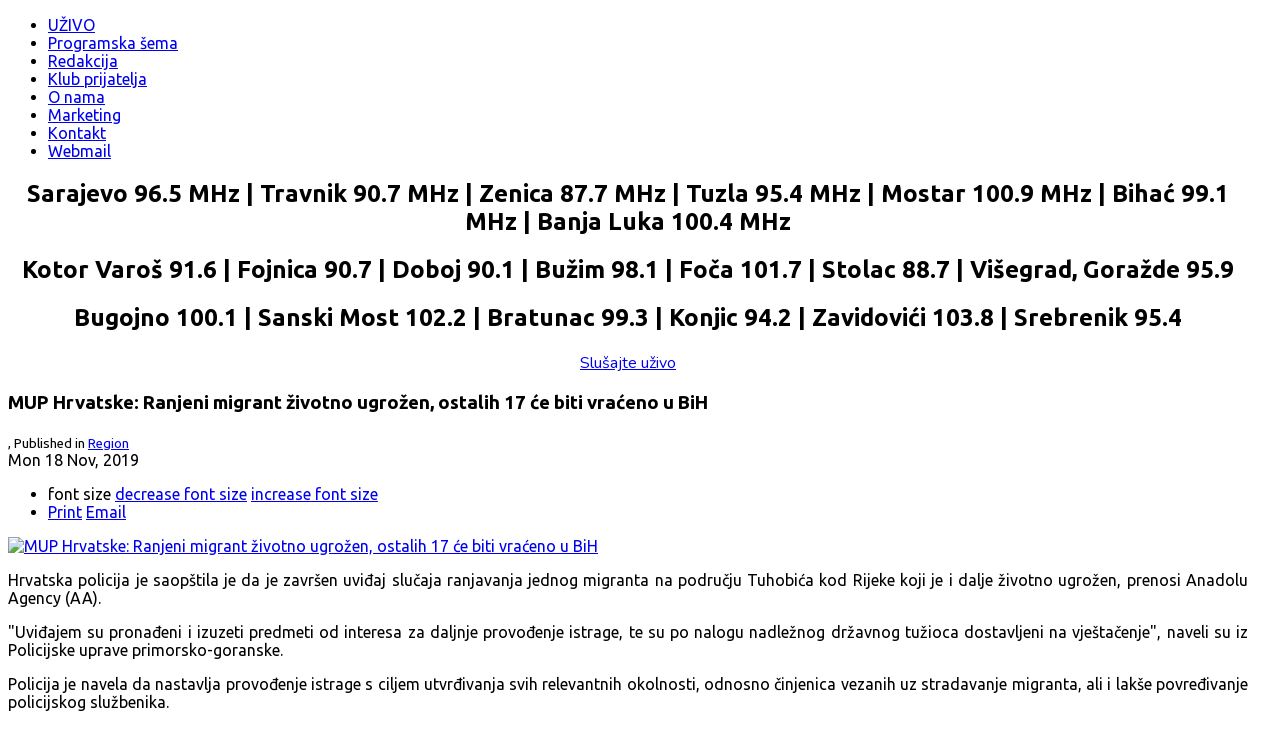

--- FILE ---
content_type: text/html; charset=utf-8
request_url: https://www.bir.ba/index.php/vijesti/region/item/9960-mup-hrvatske-ranjeni-migrant-zivotno-ugrozen-ostalih-17-ce-biti-vraceno-u-bih
body_size: 7580
content:
<!DOCTYPE html>
<html prefix="og: http://ogp.me/ns#" class="" lang="en-gb">
<head>
	<meta property="og:image" content="https://bir.ba/bir_ba_head.png">
	<meta property="og:image:type" content="image/png">
	<meta property="og:image:width" content="1024">
	<meta property="og:image:height" content="690">
		        	<meta name="viewport" content="width=device-width, initial-scale=1, maximum-scale=2.0">
	    <base href="https://www.bir.ba/index.php/vijesti/region/item/9960-mup-hrvatske-ranjeni-migrant-zivotno-ugrozen-ostalih-17-ce-biti-vraceno-u-bih" />
	<meta http-equiv="content-type" content="text/html; charset=utf-8" />
	<meta name="keywords" content="migranti,Hrvatska" />
	<meta name="author" content="Sedin" />
	<meta property="og:url" content="https://www.bir.ba/index.php/vijesti/region/item/9960-mup-hrvatske-ranjeni-migrant-zivotno-ugrozen-ostalih-17-ce-biti-vraceno-u-bih" />
	<meta property="og:type" content="article" />
	<meta property="og:title" content="Radio BIR - MUP Hrvatske: Ranjeni migrant životno ugrožen, ostalih 17 će biti vraćeno u BiH" />
	<meta property="og:description" content="Hrvatska policija je saopštila je da je završen uviđaj slučaja ranjavanja jednog migranta na području Tuhobića kod Rijeke koji je i dalje životno ugrožen, prenosi Anadolu Agency (AA). &amp;#34;Uviđajem su pronađeni i izuzeti predmeti od interesa za daljnje provođenje istrage, te su po nalogu nadležnog d..." />
	<meta property="og:image" content="https://www.bir.ba/media/k2/items/cache/d4fdf72d38426d7167931b8320fe269c_M.jpg" />
	<meta name="image" content="https://www.bir.ba/media/k2/items/cache/d4fdf72d38426d7167931b8320fe269c_M.jpg" />
	<meta name="twitter:card" content="summary" />
	<meta name="twitter:site" content="@radioizbir@gmail.com" />
	<meta name="twitter:title" content="Radio BIR - MUP Hrvatske: Ranjeni migrant životno ugrožen, ostalih 17 će biti vraćeno u BiH" />
	<meta name="twitter:description" content="Hrvatska policija je saopštila je da je završen uviđaj slučaja ranjavanja jednog migranta na području Tuhobića kod Rijeke koji je i dalje životno ugrožen, prenosi Anadolu Agency (AA). &amp;#34;Uviđajem su..." />
	<meta name="twitter:image" content="https://www.bir.ba/media/k2/items/cache/d4fdf72d38426d7167931b8320fe269c_M.jpg" />
	<meta name="twitter:image:alt" content="MUP Hrvatske: Ranjeni migrant životno ugrožen, ostalih 17 će biti vraćeno u BiH" />
	<meta name="description" content="Hrvatska policija je saopštila je da je završen uviđaj slučaja ranjavanja jednog migranta na području Tuhobića kod Rijeke koji je i dalje životno ugro..." />
	<meta name="generator" content="Joomla! - Open Source Content Management" />
	<title>Radio BIR - MUP Hrvatske: Ranjeni migrant životno ugrožen, ostalih 17 će biti vraćeno u BiH</title>
	<link href="/index.php/vijesti/region/item/9960-mup-hrvatske-ranjeni-migrant-zivotno-ugrozen-ostalih-17-ce-biti-vraceno-u-bih" rel="canonical" />
	<link href="https://www.bir.ba/images/bir_favicon.png" rel="shortcut icon" type="image/vnd.microsoft.icon" />
	<link href="https://cdn.jsdelivr.net/npm/magnific-popup@1.1.0/dist/magnific-popup.min.css" rel="stylesheet" type="text/css" />
	<link href="https://cdn.jsdelivr.net/npm/simple-line-icons@2.4.1/css/simple-line-icons.css" rel="stylesheet" type="text/css" />
	<link href="/templates/gk_events/css/k2.css?v=2.10.3" rel="stylesheet" type="text/css" />
	<link href="/plugins/system/jce/css/content.css?98b3c784d20ab431cee2b98c6a4a3a1c" rel="stylesheet" type="text/css" />
	<link href="/media/system/css/modal.css?98b3c784d20ab431cee2b98c6a4a3a1c" rel="stylesheet" type="text/css" />
	<link href="https://www.bir.ba/templates/gk_events/css/bs-modal.min.css" rel="stylesheet" type="text/css" />
	<link href="https://www.bir.ba/templates/gk_events/css/font-awesome.css" rel="stylesheet" type="text/css" />
	<link href="https://www.bir.ba/templates/gk_events/css/popovers.css" rel="stylesheet" type="text/css" />
	<link href="https://www.bir.ba/templates/gk_events/css/normalize.css" rel="stylesheet" type="text/css" />
	<link href="https://www.bir.ba/templates/gk_events/css/layout.css" rel="stylesheet" type="text/css" />
	<link href="https://www.bir.ba/templates/gk_events/css/joomla.css" rel="stylesheet" type="text/css" />
	<link href="https://www.bir.ba/templates/gk_events/css/system/system.css" rel="stylesheet" type="text/css" />
	<link href="https://www.bir.ba/templates/gk_events/css/template.css" rel="stylesheet" type="text/css" />
	<link href="https://www.bir.ba/templates/gk_events/css/menu.css" rel="stylesheet" type="text/css" />
	<link href="https://www.bir.ba/templates/gk_events/css/gk.stuff.css" rel="stylesheet" type="text/css" />
	<link href="https://www.bir.ba/templates/gk_events/css/style1.css" rel="stylesheet" type="text/css" />
	<link href="//fonts.googleapis.com/css?family=Ubuntu:300,400,500,700" rel="stylesheet" type="text/css" />
	<link href="//fonts.googleapis.com/css?family=Nunito:400,700,300'" rel="stylesheet" type="text/css" />
	<style type="text/css">

                        /* K2 - Magnific Popup Overrides */
                        .mfp-iframe-holder {padding:10px;}
                        .mfp-iframe-holder .mfp-content {max-width:100%;width:100%;height:100%;}
                        .mfp-iframe-scaler iframe {background:#fff;padding:10px;box-sizing:border-box;box-shadow:none;}
                    .childcontent .gkcol { width: 170px; }body,
button,
.button,
input[type="submit"],
input[type="button"],
select,
textarea,
input[type="text"],
input[type="password"],
input[type="url"],
input[type="email"] { font-family: 'Ubuntu', Arial, sans-serif; }
#gkHeaderMod p,
#gkHeaderMod .btn-big { font-family: 'Nunito', Arial, sans-serif; }
.blank { font-family: Arial, Helvetica, sans-serif; }
.blank { font-family: Arial, Helvetica, sans-serif; }
@media screen and (max-width: 780px) {
	    	#k2Container .itemsContainer { width: 100%!important; }
	    	.cols-2 .column-1,
	    	.cols-2 .column-2,
	    	.cols-3 .column-1,
	    	.cols-3 .column-2,
	    	.cols-3 .column-3,
	    	.demo-typo-col2,
	    	.demo-typo-col3,
	    	.demo-typo-col4 {width: 100%; }
	    	}#gkContent { width: 100%; }
#gkContentWrap { width: 100%; }
.gkPage, #gkPageContent + #gkBottom1:before, #gkPageContent + #gkBottom2:before, #gkPageContent + #gkBottom3:before, #gkPageContent + #gkBottom4:before, #gkPageContent + #gkBottom5:before { max-width: 1240px; }
#menu470 > div,
#menu470 > div > .childcontent-inner { width: 170px; }
#menu471 > div,
#menu471 > div > .childcontent-inner { width: 170px; }
#menu472 > div,
#menu472 > div > .childcontent-inner { width: 170px; }
#menu497 > div,
#menu497 > div > .childcontent-inner { width: 170px; }
#menu474 > div,
#menu474 > div > .childcontent-inner { width: 170px; }
#menu522 > div,
#menu522 > div > .childcontent-inner { width: 170px; }
#menu473 > div,
#menu473 > div > .childcontent-inner { width: 170px; }
#menu491 > div,
#menu491 > div > .childcontent-inner { width: 170px; }

	</style>
	<script type="application/json" class="joomla-script-options new">{"csrf.token":"c79cdebf80d2d98c8630a3deeb67ff60","system.paths":{"root":"","base":""}}</script>
	<script src="/media/jui/js/jquery.min.js?98b3c784d20ab431cee2b98c6a4a3a1c" type="text/javascript"></script>
	<script src="/media/jui/js/jquery-noconflict.js?98b3c784d20ab431cee2b98c6a4a3a1c" type="text/javascript"></script>
	<script src="/media/jui/js/jquery-migrate.min.js?98b3c784d20ab431cee2b98c6a4a3a1c" type="text/javascript"></script>
	<script src="https://cdn.jsdelivr.net/npm/magnific-popup@1.1.0/dist/jquery.magnific-popup.min.js" type="text/javascript"></script>
	<script src="/media/k2/assets/js/k2.frontend.js?v=2.10.3&b=20200429&sitepath=/" type="text/javascript"></script>
	<script src="/media/jui/js/bootstrap.min.js?98b3c784d20ab431cee2b98c6a4a3a1c" type="text/javascript"></script>
	<script src="/media/system/js/mootools-core.js?98b3c784d20ab431cee2b98c6a4a3a1c" type="text/javascript"></script>
	<script src="/media/system/js/core.js?98b3c784d20ab431cee2b98c6a4a3a1c" type="text/javascript"></script>
	<script src="/media/system/js/mootools-more.js?98b3c784d20ab431cee2b98c6a4a3a1c" type="text/javascript"></script>
	<script src="/media/system/js/modal.js?98b3c784d20ab431cee2b98c6a4a3a1c" type="text/javascript"></script>
	<script src="https://www.bir.ba/templates/gk_events/js/modernizr.js" type="text/javascript"></script>
	<script src="https://www.bir.ba/templates/gk_events/js/gk.scripts.js" type="text/javascript"></script>
	<script src="https://www.bir.ba/templates/gk_events/js/gk.menu.js" type="text/javascript"></script>
	<script src="https://www.bir.ba/templates/gk_events/js/scrollreveal.js" type="text/javascript"></script>
	<script src="https://www.bir.ba/templates/gk_events/js/fitvids.jquery.js" type="text/javascript"></script>
	<script type="application/x-k2-headers">
{"Last-Modified": "Mon, 18 Nov 2019 13:50:49 GMT", "ETag": "f7cd5b76fa7f922c585cbcc78cfafcf4"}
	</script>
	<script type="application/ld+json">

                {
                    "@context": "https://schema.org",
                    "@type": "Article",
                    "mainEntityOfPage": {
                        "@type": "WebPage",
                        "@id": "https://www.bir.ba/index.php/vijesti/region/item/9960-mup-hrvatske-ranjeni-migrant-zivotno-ugrozen-ostalih-17-ce-biti-vraceno-u-bih"
                    },
                    "url": "https://www.bir.ba/index.php/vijesti/region/item/9960-mup-hrvatske-ranjeni-migrant-zivotno-ugrozen-ostalih-17-ce-biti-vraceno-u-bih",
                    "headline": "Radio BIR - MUP Hrvatske: Ranjeni migrant životno ugrožen, ostalih 17 će biti vraćeno u BiH",
                    "image": [
                        "https://www.bir.ba/media/k2/items/cache/d4fdf72d38426d7167931b8320fe269c_XL.jpg",
                        "https://www.bir.ba/media/k2/items/cache/d4fdf72d38426d7167931b8320fe269c_L.jpg",
                        "https://www.bir.ba/media/k2/items/cache/d4fdf72d38426d7167931b8320fe269c_M.jpg",
                        "https://www.bir.ba/media/k2/items/cache/d4fdf72d38426d7167931b8320fe269c_S.jpg",
                        "https://www.bir.ba/media/k2/items/cache/d4fdf72d38426d7167931b8320fe269c_XS.jpg",
                        "https://www.bir.ba/media/k2/items/cache/d4fdf72d38426d7167931b8320fe269c_Generic.jpg"
                    ],
                    "datePublished": "2019-11-18 13:42:33",
                    "dateModified": "2019-11-18 13:50:49",
                    "author": {
                        "@type": "Person",
                        "name": "Sedin",
                        "url": "https://www.bir.ba/index.php/vijesti/region/itemlist/user/928-sedin"
                    },
                    "publisher": {
                        "@type": "Organization",
                        "name": "Radio BIR",
                        "url": "https://www.bir.ba/",
                        "logo": {
                            "@type": "ImageObject",
                            "name": "Radio BIR",
                            "width": "",
                            "height": "",
                            "url": "https://www.bir.ba/"
                        }
                    },
                    "articleSection": "https://www.bir.ba/index.php/vijesti/region",
                    "keywords": "migranti,Hrvatska",
                    "description": "Hrvatska policija je saopštila je da je završen uviđaj slučaja ranjavanja jednog migranta na području Tuhobića kod Rijeke koji je i dalje životno ugrožen, prenosi Anadolu Agency (AA).",
                    "articleBody": "Hrvatska policija je saopštila je da je završen uviđaj slučaja ranjavanja jednog migranta na području Tuhobića kod Rijeke koji je i dalje životno ugrožen, prenosi Anadolu Agency (AA). &quot;Uviđajem su pronađeni i izuzeti predmeti od interesa za daljnje provođenje istrage, te su po nalogu nadležnog državnog tužioca dostavljeni na vještačenje&quot;, naveli su iz Policijske uprave primorsko-goranske. Policija je navela da nastavlja provođenje istrage s ciljem utvrđivanja svih relevantnih okolnosti, odnosno činjenica vezanih uz stradavanje migranta, ali i lakše povređivanje policijskog službenika. Iz policije su poručili su da će ostalih 17 migranata, koji su bili s ranjenim migrantom, biti vraćeno u BiH. &quot;Za grupu stranih državljana, njih 17, prema kojima je policija postupala u subotu kada je upravo jedan od njih i povrijeđen, provedenim postupkom je utvrđeno da su nezakonito ušli u Republiku Hrvatsku. S obzirom da tokom postupka nijedan od njih nije izrazio namjeru za podnošenjem zahtjeva za međunarodnom zaštitom u Republici Hrvatskoj, pokrenut je postupak readmisije u Bosnu i Hercegovinu otkuda su nezakonito ušli u Republiku Hrvatsku&quot;, navodi se u saopštenju. Hrvatska policija je saopštila da je stanje povrijeđenog migranta nepromijenjeno, odnosno da je životno je ugrožen, ali stabilan.  "
                }
                
	</script>
	<script type="text/javascript">

		jQuery(function($) {
			SqueezeBox.initialize({});
			initSqueezeBox();
			$(document).on('subform-row-add', initSqueezeBox);

			function initSqueezeBox(event, container)
			{
				SqueezeBox.assign($(container || document).find('a.modal').get(), {
					parse: 'rel'
				});
			}
		});

		window.jModalClose = function () {
			SqueezeBox.close();
		};

		// Add extra modal close functionality for tinyMCE-based editors
		document.onreadystatechange = function () {
			if (document.readyState == 'interactive' && typeof tinyMCE != 'undefined' && tinyMCE)
			{
				if (typeof window.jModalClose_no_tinyMCE === 'undefined')
				{
					window.jModalClose_no_tinyMCE = typeof(jModalClose) == 'function'  ?  jModalClose  :  false;

					jModalClose = function () {
						if (window.jModalClose_no_tinyMCE) window.jModalClose_no_tinyMCE.apply(this, arguments);
						tinyMCE.activeEditor.windowManager.close();
					};
				}

				if (typeof window.SqueezeBoxClose_no_tinyMCE === 'undefined')
				{
					if (typeof(SqueezeBox) == 'undefined')  SqueezeBox = {};
					window.SqueezeBoxClose_no_tinyMCE = typeof(SqueezeBox.close) == 'function'  ?  SqueezeBox.close  :  false;

					SqueezeBox.close = function () {
						if (window.SqueezeBoxClose_no_tinyMCE)  window.SqueezeBoxClose_no_tinyMCE.apply(this, arguments);
						tinyMCE.activeEditor.windowManager.close();
					};
				}
			}
		};
		
 $GKMenu = { height:true, width:false, duration: 250 };
$GK_TMPL_URL = "https://www.bir.ba/templates/gk_events";

$GK_URL = "https://www.bir.ba/";

	</script>
	<link rel="apple-touch-icon" href="https://www.bir.ba/templates/gk_events/images/touch-device.png">
	<link rel="apple-touch-icon-precomposed" href="https://www.bir.ba/templates/gk_events/images/touch-device.png">

    <link rel="stylesheet" href="https://www.bir.ba/templates/gk_events/css/small.desktop.css" media="(max-width: 1240px)" />
<link rel="stylesheet" href="https://www.bir.ba/templates/gk_events/css/tablet.css" media="(max-width: 1040px)" />
<link rel="stylesheet" href="https://www.bir.ba/templates/gk_events/css/small.tablet.css" media="(max-width: 840px)" />
<link rel="stylesheet" href="https://www.bir.ba/templates/gk_events/css/mobile.css" media="(max-width: 640px)" />
<link rel="stylesheet" href="https://www.bir.ba/templates/gk_events/css/override.css" />

<!--[if IE 9]>
<link rel="stylesheet" href="https://www.bir.ba/templates/gk_events/css/ie/ie9.css" type="text/css" />
<![endif]-->

<!--[if IE 8]>
<link rel="stylesheet" href="https://www.bir.ba/templates/gk_events/css/ie/ie8.css" type="text/css" />
<![endif]-->

<!--[if lte IE 7]>
<link rel="stylesheet" href="https://www.bir.ba/templates/gk_events/css/ie/ie7.css" type="text/css" />
<![endif]-->

<!--[if lte IE 9]>
<script type="text/javascript" src="https://www.bir.ba/templates/gk_events/js/ie.js"></script>
<![endif]-->

<!--[if (gte IE 6)&(lte IE 8)]>
<script type="text/javascript" src="https://www.bir.ba/templates/gk_events/js/respond.js"></script>
<script type="text/javascript" src="https://www.bir.ba/templates/gk_events/js/selectivizr.js"></script>
<script type="text/javascript" src="http://html5shim.googlecode.com/svn/trunk/html5.js"></script>
<![endif]-->

	 	

</head>
<body data-tablet-width="1040" data-mobile-width="640" data-zoom-size="150" data-smoothscroll="1">
	
	
	<div id="gkBg">
	    <header id="gkHeader">
			<div id="gkHeaderNav">
				<div class="gkPage">
	                 
          <a href="https://www.bir.ba/" id="gkLogoSmall" class="cssLogo"></a>
     
	                 	                 <div id="gkMainMenu" class="gkMenuClassic">
	                         <nav id="gkExtraMenu" class="gkMenu">
<ul class="gkmenu level0"><li  class="first"><a href="https://www.bir.ba/"  class=" first" id="menu470"  >UŽIVO</a><div class="childcontent">
<div class="childcontent-inner">

</div>
</div></li><li ><a href="/index.php/programska-sema"  id="menu471"  >Programska šema</a><div class="childcontent">
<div class="childcontent-inner">

</div>
</div></li><li ><a href="/index.php/redakcija"  id="menu472"  >Redakcija</a><div class="childcontent">
<div class="childcontent-inner">

</div>
</div></li><li ><a href="/index.php/klub-prijatelja"  id="menu497"  >Klub prijatelja</a><div class="childcontent">
<div class="childcontent-inner">

</div>
</div></li><li ><a href="/index.php/o-nama-new"  id="menu474"  >O nama</a><div class="childcontent">
<div class="childcontent-inner">

</div>
</div></li><li ><a href="https://marketing.bir.ba" target="_blank"  id="menu522"  >Marketing </a><div class="childcontent">
<div class="childcontent-inner">

</div>
</div></li><li ><a href="/index.php/kontakt-new"  id="menu473"  >Kontakt</a><div class="childcontent">
<div class="childcontent-inner">

</div>
</div></li><li  class="last"><a href="https://webmail.bir.ba/"  class=" last" id="menu491"  >Webmail</a><div class="childcontent">
<div class="childcontent-inner">

</div>
</div></li></ul>
</nav>	                 </div>
	                 
	                 	                 <div id="gkMobileMenu" class="gkPage">
	                     <i id="static-aside-menu-toggler" class="fa fa-bars"></i>
	                 </div>
	                 		    	</div>
	    	</div>

	    		    	<div id="gkHeaderMod">
	    		<div class="gkPage">
	    			
          <a href="https://www.bir.ba/" id="gkLogo" class="cssLogo"></a>
     	    			

<div class="custom ">

	<h2 style="text-align: center;" data-scroll-reveal="enter bottom and wait 1.4s">Sarajevo 96.5 MHz | Travnik 90.7 MHz | Zenica 87.7 MHz | Tuzla 95.4 MHz | Mostar 100.9 MHz | Bihać 99.1 MHz | Banja Luka 100.4 MHz</h2>
<h2 style="text-align: center;" data-scroll-reveal="enter bottom and wait 1.4s">Kotor Varoš 91.6 | Fojnica 90.7 | Doboj 90.1 | Bužim 98.1 | Foča 101.7 | Stolac 88.7 | Višegrad, Goražde 95.9</h2>
<h2 style="text-align: center;" data-scroll-reveal="enter bottom and wait 1.4s">Bugojno 100.1 | Sanski Most 102.2 | Bratunac 99.3 | Konjic 94.2 | Zavidovići 103.8 | Srebrenik 95.4</h2>
<p style="text-align: center;"><a class="btn-big" onclick="window.open(this.href, this.target, 'width=300, height=690,resizable=no,scrollbars=no'); return false;" href="http://stream.bir.ba" target="_blank" rel="noopener">Slušajte uživo</a></p>
<!--<p style="text-align: center;">&nbsp;Preuzmite našu aplikaciju</p>

<div class="row" style = "width: 220px; height: 90px;  margin-left: auto; margin-right: auto; padding-bottom: 20px;" >

<div class="column" style = "float: left; width: 25.00%;">
<a href="/images/radio_app/Radio_BIR_setup.exe"><img style="display: block;" src="/images/radio_app/radio_app_win.png" alt="Windows app" max-width="55px" height="73px" /></a>
</div>


<div class="column" style = "float: left; width: 25.00%;">
<a href="#"><img style="display: block;" src="/images/radio_app/radio_app_ios_n.png" alt="iOS app" max-width="55px" height="73px"; padding-left= "5px";/></a>
</div>

<div class="column" style = "float: left; width: 25.00%;">
<a href="/images/radio_app/Radio_BIR_app.dmg"><img style="display: block;" src="/images/radio_app/radio_app_mac.png" alt="MacOS app" max-width="55px" height="73px" /></a>
</div>

<div class="column" style = "float: left; width: 25.00%;">
<a href="https://play.google.com/store/apps/details?id=com.arkadev.radiobir"><img style="display: block;" src="/images/radio_app/radio_app_android.png" alt="Android app" max-width="55px" height="73px" /></a>
</div> -->


</div>	
</div>

	    		</div>
			</div>
	    		    </header>

	    
		<div id="gkPageContent">
	    	
	    	
	    	<div class="gkPage">
	    		
	    		<div>
			    	<div id="gkContent">
						<div id="gkContentWrap">
							
							<section id="gkMainbody">
								<div>
																	<article id="k2Container" class="itemView"> 
	 
	    
    <header>
                            	              <h1>MUP Hrvatske: Ranjeni migrant životno ugrožen, ostalih 17 će biti vraćeno u BiH</h1>
	              
	              	              <small>
	              	 	              	 
	              	 	              	 ,
	              	 	              	 
	              	 	              	 <span>Published in</span> <a href="/index.php/vijesti/region">Region</a>
	              	 	              	 
	              	 	              </small>
	                                          
                  </header>
    
     
          
     
         
    <div class="item-info">
    	    	<time datetime="2019-11-18T14:42:33+01:00" pubdate>
    		Mon 18 Nov, 2019    	</time>
    	    	
    	    	    <ul>
	              	              	              <li class="itemResizer"> <span>font size</span> <a href="#" id="fontDecrease">decrease font size</a> <a href="#" id="fontIncrease">increase font size</a></li>
	              	              	              <li class="itemPrint"><a rel="nofollow" href="/index.php/vijesti/region/item/9960-mup-hrvatske-ranjeni-migrant-zivotno-ugrozen-ostalih-17-ce-biti-vraceno-u-bih?tmpl=component&amp;print=1" onclick="window.open(this.href,'printWindow','width=900,height=600,location=no,menubar=no,resizable=yes,scrollbars=yes'); return false;">Print</a> 
	              	              	             <a rel="nofollow" href="/index.php/component/mailto/?tmpl=component&amp;template=gk_events&amp;link=a6a758ab0df5ff32c3b61ae81e6b22b1bf9101aa" onclick="window.open(this.href,'emailWindow','width=400,height=350,location=no,menubar=no,resizable=no,scrollbars=no'); return false;">Email</a></li>
	              	              	              	              	                  	    </ul>
    	        </div>   
       
    

	<div class="item-content has-info has-meta">
                    <div class="itemImageBlock"> <a data-k2-modal="image" href="/media/k2/items/cache/d4fdf72d38426d7167931b8320fe269c_XL.jpg" title="Click to preview image"> <img src="/media/k2/items/cache/d4fdf72d38426d7167931b8320fe269c_XL.jpg" alt="MUP Hrvatske: Ranjeni migrant životno ugrožen, ostalih 17 će biti vraćeno u BiH" style="width:744px; height:auto;" /> </a>
                                                  </div>
                    
          <div class="itemBody"> 
          			 
          			                                                            <div class="itemIntroText"> <p style="text-align: justify;">Hrvatska policija je saopštila je da je završen uviđaj slučaja ranjavanja jednog migranta na području Tuhobića kod Rijeke koji je i dalje životno ugrožen, prenosi Anadolu Agency (AA).</p>
 </div>
                                                                                <div class="itemFullText"> 
<p style="text-align: justify;">"Uviđajem su pronađeni i izuzeti predmeti od interesa za daljnje provođenje istrage, te su po nalogu nadležnog državnog tužioca dostavljeni na vještačenje", naveli su iz Policijske uprave primorsko-goranske.</p>
<p style="text-align: justify;">Policija je navela da nastavlja provođenje istrage s ciljem utvrđivanja svih relevantnih okolnosti, odnosno činjenica vezanih uz stradavanje migranta, ali i lakše povređivanje policijskog službenika.</p>
<p style="text-align: justify;">Iz policije su poručili su da će ostalih 17 migranata, koji su bili s ranjenim migrantom, biti vraćeno u BiH.</p>
<p style="text-align: justify;">"Za grupu stranih državljana, njih 17, prema kojima je policija postupala u subotu kada je upravo jedan od njih i povrijeđen, provedenim postupkom je utvrđeno da su nezakonito ušli u Republiku Hrvatsku. S obzirom da tokom postupka nijedan od njih nije izrazio namjeru za podnošenjem zahtjeva za međunarodnom zaštitom u Republici Hrvatskoj, pokrenut je postupak readmisije u Bosnu i Hercegovinu otkuda su nezakonito ušli u Republiku Hrvatsku", navodi se u saopštenju.</p>
<p style="text-align: justify;">Hrvatska policija je saopštila da je stanje povrijeđenog migranta nepromijenjeno, odnosno da je životno je ugrožen, ali stabilan.</p>
<p style="text-align: justify;"> </p> </div>
                                                            
                                        
                                                                                 <div class="itemLinks">
                                                  </div>
                                        
                                        <div class="itemAuthorContent">
                      <h3>Related items</h3>
                      <ul data-cols="4">
                                                <li class="even"> 
                        	                        	<a class="itemRelTitle" href="/index.php/vijesti/region/item/9981-migrant-kojeg-je-upucao-hrvatski-policajac-operisan-cetvrti-put-jos-je-u-zivotnoj-opasnosti"><img style="width:180px;height:auto;" class="itemRelImg" src="/media/k2/items/cache/5b3d985d1cc0b2d5d4abae602c961f36_S.jpg" alt="" /></a>
                        	                        	<a class="itemRelTitle" href="/index.php/vijesti/region/item/9981-migrant-kojeg-je-upucao-hrvatski-policajac-operisan-cetvrti-put-jos-je-u-zivotnoj-opasnosti">Migrant kojeg je upucao hrvatski policajac operisan četvrti put, još je u životnoj opasnosti</a> 
                        </li>
                                                <li class="odd"> 
                        	                        	<a class="itemRelTitle" href="/index.php/vijesti/bih/item/9967-hrvatska-i-crna-gora-podrzavaju-euroatlantske-integracije-bih"><img style="width:180px;height:auto;" class="itemRelImg" src="/media/k2/items/cache/632f693242357a86b25344e2670af303_S.jpg" alt="" /></a>
                        	                        	<a class="itemRelTitle" href="/index.php/vijesti/bih/item/9967-hrvatska-i-crna-gora-podrzavaju-euroatlantske-integracije-bih">Hrvatska i Crna Gora podržavaju euroatlantske integracije BiH</a> 
                        </li>
                                                <li class="even"> 
                        	                        	<a class="itemRelTitle" href="/index.php/vijesti/drustvo/item/9946-crveni-kriz-ks-pocinje-akciju-prikupljanja-odjece-i-obuce-za-migrante"><img style="width:180px;height:auto;" class="itemRelImg" src="/media/k2/items/cache/1206606765dba920ef30b7c48a7bb916_S.jpg" alt="" /></a>
                        	                        	<a class="itemRelTitle" href="/index.php/vijesti/drustvo/item/9946-crveni-kriz-ks-pocinje-akciju-prikupljanja-odjece-i-obuce-za-migrante">Crveni križ KS počinje akciju prikupljanja odjeće i obuće za migrante</a> 
                        </li>
                                                <li class="odd"> 
                        	                        	<a class="itemRelTitle" href="/index.php/vijesti/bih/item/9914-ko-tuce-migrante-ne-moze-uci-u-schengen"><img style="width:180px;height:auto;" class="itemRelImg" src="/media/k2/items/cache/5107240eb3143828fa747f338fa2f0c9_S.jpg" alt="" /></a>
                        	                        	<a class="itemRelTitle" href="/index.php/vijesti/bih/item/9914-ko-tuce-migrante-ne-moze-uci-u-schengen">Ko tuče migrante ne može ući u Schengen</a> 
                        </li>
                                              </ul>
                    </div>
                                        
                                                                                                    <div class="itemNavigation"> <span>More in this category:</span>
                                                            <a class="itemPrevious" href="/index.php/vijesti/region/item/9943-zaev-od-januara-s-makedonija-postaje-punopravna-clanica-nato-a">&laquo; Zaev: Od januara S. Makedonija postaje punopravna članica NATO-a</a>
                                                                                          <a class="itemNext" href="/index.php/vijesti/region/item/9981-migrant-kojeg-je-upucao-hrvatski-policajac-operisan-cetvrti-put-jos-je-u-zivotnoj-opasnosti">Migrant kojeg je upucao hrvatski policajac operisan četvrti put, još je u životnoj opasnosti &raquo;</a>
                                                  </div>
                                         
                     
          </div>
       
                         </div>
     
          <div class="item-meta">
     	     	
     	     	<div class="itemRatingBlock"> <span>Rate this item</span>
     	          <div class="itemRatingForm">
     	                    <ul class="itemRatingList">
     	                              <li class="itemCurrentRating" id="itemCurrentRating9960" style="width:0%;"></li>
     	                              <li> <a href="#" rel="9960" title="1 star out of 5" class="one-star">1</a> </li>
     	                              <li> <a href="#" rel="9960" title="2 stars out of 5" class="two-stars">2</a> </li>
     	                              <li> <a href="#" rel="9960" title="3 stars out of 5" class="three-stars">3</a> </li>
     	                              <li> <a href="#" rel="9960" title="4 stars out of 5" class="four-stars">4</a> </li>
     	                              <li> <a href="#" rel="9960" title="5 stars out of 5" class="five-stars">5</a> </li>
     	                    </ul>
     	                    <div id="itemRatingLog9960" class="itemRatingLog"> (0 votes) </div>
     	          </div>
     	</div>
     	     </div>
     </article>

<!-- JoomlaWorks "K2" (v2.10.3) | Learn more about K2 at https://getk2.org -->


																</div>
							</section>

													</div>

									    	</div>

			    			    	</div>
			</div>
		</div>

		
	    
	    
	    
	    
	        </div>

    
<footer id="gkFooter">
     <div class="gkPage">
                    <div id="gkFooterNav">
               
<ul class="menu">
<li class="item-470"><a href="/index.php" >UŽIVO</a></li><li class="item-471"><a href="/index.php/programska-sema" >Programska šema</a></li><li class="item-472"><a href="/index.php/redakcija" >Redakcija</a></li><li class="item-497"><a href="/index.php/klub-prijatelja" >Klub prijatelja</a></li><li class="item-474"><a href="/index.php/o-nama-new" >O nama</a></li><li class="item-522"><a href="https://marketing.bir.ba" target="_blank" >Marketing </a></li><li class="item-473"><a href="/index.php/kontakt-new" >Kontakt</a></li><li class="item-491"><a href="https://webmail.bir.ba/" >Webmail</a></li></ul>

          </div>
                              <div id="gkCopyrights"><div class="gk-social">
<a href="#" class="gk-icon-twitter">Twitter</a>
<a href="https://www.facebook.com/www.bir.ba/" class="gk-icon-fb">Facebook</a>
<a href="https://www.youtube.com/user/birbosnak" class="gk-icon-youtube">YouTube</a>
</div>

<p align="center">implemented by Ark@WEB</p></div>
                                   </div>
</footer>
   	

<!-- +1 button -->

<!-- twitter -->


<!-- Pinterest script --> 
   	<div id="gkPopupOverlay"></div>

   	<i id="close-menu" class="fa fa-times"></i>
   	<nav id="aside-menu">
   		<div>
   			<div id="gkAsideMenu">
<ul class="gkmenu level0"><li  class="first"><a href="https://www.bir.ba/"  class=" first"   >UŽIVO</a></li><li ><a href="/index.php/programska-sema"    >Programska šema</a></li><li ><a href="/index.php/redakcija"    >Redakcija</a></li><li ><a href="/index.php/klub-prijatelja"    >Klub prijatelja</a></li><li ><a href="/index.php/o-nama-new"    >O nama</a></li><li ><a href="https://marketing.bir.ba" target="_blank"    >Marketing </a></li><li ><a href="/index.php/kontakt-new"    >Kontakt</a></li><li  class="last"><a href="https://webmail.bir.ba/"  class=" last"   >Webmail</a></li></ul>
</div>   		</div>
   	</nav>

	<script>
		if(jQuery(window).width() > 600) {
			jQuery('.agenda .gkTabsItem').each(function(tab, i) {
				var tab = jQuery(tab);
				tab.find('.nspArt').each(function(art, i) {
					var art = jQuery(art);
					art.attr('data-scroll-reveal', 'enter top and wait '+(i * 0.25)+'s').addClass('scroll-revealed');
				});
			});

			jQuery(window).scrollReveal = new scrollReveal();
		}
	</script>

	

	<script>
	jQuery(document).ready(function(){
   		// Target your .container, .wrapper, .post, etc.
   		jQuery("body").fitVids();
	});
	</script>
</body>
</html>